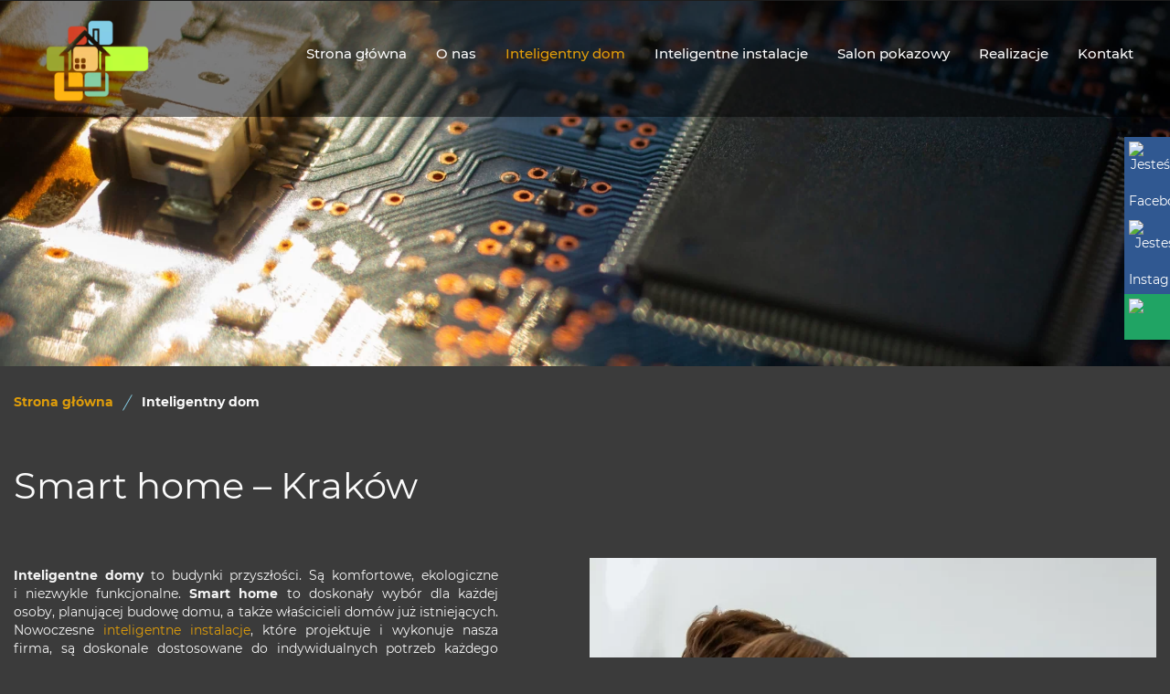

--- FILE ---
content_type: text/html; charset=utf-8
request_url: https://www.inteligentne-instalacje.pro/inteligentny-dom
body_size: 6141
content:
<!DOCTYPE html>
<html lang="pl-PL" itemscope itemtype="https://schema.org/WebPage">
<head>
<meta http-equiv="X-UA-Compatible" content="IE=edge">
<meta name="viewport" content="width=device-width, initial-scale=1">
<meta name="SKYPE_TOOLBAR" content="SKYPE_TOOLBAR_PARSER_COMPATIBLE">
<meta name="format-detection" content="telephone=no">
<meta charset="utf-8">
	<meta name="twitter:card" content="summary">
	<meta name="twitter:title" content="Inteligentny budynek w Twoim zasięgu – APD Instalacje z Krakowa">
	<meta name="twitter:description" content="Współpracujemy z firmami budowlanymi, architektami i projektantami, tworząc inteligentne budynki na miarę Twoich potrzeb. Skontaktuj się z salonem w Krakowie!">
	<meta name="twitter:image" content="https://www.inteligentne-instalacje.pro/images/design/logo.webp">
	<meta property="og:title" content="Inteligentny budynek w Twoim zasięgu – APD Instalacje z Krakowa">
	<meta property="og:type" content="article">
	<meta property="og:image" content="https://www.inteligentne-instalacje.pro/images/design/logo.webp">
	<meta property="og:url" content="https://www.inteligentne-instalacje.pro/">
	<meta property="og:description" content="Współpracujemy z firmami budowlanymi, architektami i projektantami, tworząc inteligentne budynki na miarę Twoich potrzeb. Skontaktuj się z salonem w Krakowie!">
	<meta property="og:sitename" content="inteligentny dom">
	<meta name="description" content="Marzy Ci się inteligentny dom w Krakowie? Nasza firma specjalizuje się w projektowaniu i montażu instalacji smart home. Zapoznaj się z pełną ofertą usług!">
	<title>Inteligentny dom Kraków – instalacje domowe smart home</title>
	<link href="/images/design/favicon.ico" rel="icon" type="image/vnd.microsoft.icon">
	
	<style>.block140 .breadcrumbs .divider {margin-left:10px;margin-right:10px;}.block140 .breadcrumbs .active {}.block140 .pathwayicon, .block140 .breadcrumbs span:not(:first-of-type) { position: relative; }.block140 .pathwayicon span { position: absolute; visibility: hidden; }
.block140 .breadcrumbs .divider {margin-left:10px;margin-right:10px;}.block140 .breadcrumbs .active {}
</style>
	
	
	
	
	
	
	
	
	<link rel="preload stylesheet" as="style" href="/cache/9f8e548c8235ce6dab58d72fc586f5e5.css" fetchpriority="high">
	<link rel="preload stylesheet" as="style" media="screen and (min-width: 768px)" href="/cache/desktop.css" fetchpriority="low">
	<link href="https://www.inteligentne-instalacje.pro/inteligentny-dom" rel="canonical">



</head>
      <body class="body-xl page team-pagelight  lang-pl" data-itemid="962">

        <div id="wrapper">
            <div id="container">
                <header>
                                                <div class="center" data-center="1">
                    </div>
			        <div class="block430 header">

			
            <div class="col-xs-12">

								                <div class="inner row">
																										<div class="section430" data-position="sekcja-header-b_62e0f57d6b834" data-sid="430" data-parent="1">
<div class="clearfix"></div>
			        <div class="block428 ">

			
            <div class="col-sm-12 col-md-2 col-lg-2 hidden-xs">

								                <div class="inner text-left-xl text-left-lg text-left-md text-center-sm text-center-xs">
																										
<a href="https://www.inteligentne-instalacje.pro/" class="logo">
    <img src="/images/design/logo.webp" alt="APD Instalacje logo" loading="lazy">
</a>																		                    </div>
																				                    <div class="clearfix"></div>
                </div>
			                        </div>
			
			        <div class="block429  align-right align-center-xs align-center-sm align-right-md align-right-lg align-right-xl">

			
            <div class="col-xs-12 col-md-10 col-lg-10">

								                <div class="inner">
																										          <nav class="navbar navbar-default navbar-custom">
              <div class="navbar-header">
                  <div class="visible-xs">
<a href="https://www.inteligentne-instalacje.pro/" class="logo">
    <img src="/images/design/logo.webp" alt="APD Instalacje logo" loading="lazy">
</a>
</div>                <button type="button" class="navbar-toggle collapsed" data-toggle="collapse" data-target="#navbar-collapse-429" aria-expanded="false"><span class="sr-only">Toggle navigation</span> <span class="icon-bar"></span> <span class="icon-bar"></span> <span class="icon-bar"></span></button>
              </div>
              <div class="collapse navbar-collapse" id="navbar-collapse-429">
                <ul class="nav navbar-nav menu">
<li class="item-101">
<a href="/">Strona główna</a>
</li>
<li class="item-565">
<a href="/o-nas">O nas</a>
</li>
<li class="item-962 current active">
<a href="/inteligentny-dom">Inteligentny dom</a>
</li>
<li class="item-568 dropdown parent">
<a href="/inteligentne-instalacje">Inteligentne instalacje</a>
            <a class="dropdown-toggle" href="#" data-toggle="dropdown" role="button" aria-haspopup="true" aria-expanded="false"> <span class="caret"></span></a><ul class="dropdown-menu">
<li class="item-569">
<a href="/inteligentne-instalacje/automatyka">Automatyka</a>
</li>
<li class="item-570">
<a href="/inteligentne-instalacje/audio-i-video">Audio i video</a>
</li>
<li class="item-571">
<a href="/inteligentne-instalacje/bezpieczenstwo">Bezpieczeństwo</a>
</li>
<li class="item-1104">
<a href="/inteligentne-instalacje/pozostale">Pozostałe</a>
</li>
</ul>
</li>
<li class="item-566">
<a href="/salon-pokazowy">Salon pokazowy</a>
</li>
<li class="item-574">
<a href="/realizacje">Realizacje</a>
</li>
<li class="item-567">
<a href="/kontakt">Kontakt</a>
</li>
</ul>
</div>
</nav>
																		                    </div>
																				                    <div class="clearfix"></div>
                </div>
			                        </div>
			<div class="clearfix"></div>
</div>																		                    </div>
																				                    <div class="clearfix"></div>
                </div>
			                        </div>
			<div class="clearfix"></div>
<div class="center"></div>
			        <div class="block457 ">

			
            <div class="col-xs-12  hidden-sm hidden-md hidden-lg">

								                <div class="inner row">
																										
	<div class="row"><div class="col-md-12"><p><img class="" src="/images/design/slide-mobile.webp" alt="animacja domu" width="767" height="360" loading="lazy"></p></div></div>
																		                    </div>
																				                    <div class="clearfix"></div>
                </div>
			                        </div>
			<div class="clearfix"></div>
<div class="center"></div>
			        <div class="block139 ">

			
            <div class="col-xs-12">

								                <div class="inner row">
																										
<div class="banner">
<div class="inner">
<div class="center">
<div class="col-xs-12 title">
</div>
</div>
<div class="clearfix"></div>
</div>
<img src="https://www.inteligentne-instalacje.pro/images/design/banner-about-us.webp" alt="płytka pcb" loading="lazy">
</div>


																		                    </div>
																				                    <div class="clearfix"></div>
                </div>
			                        </div>
			<div class="clearfix"></div>
<div class="center">
                    <div class="clearfix"></div>
                </div>
                                </header>
                <div id="main"> 
                    <div class="center">                    <div id="system-message-container">
	</div>


                                        
			        <div class="block140 ">

			
            <div class="col-xs-12">

								                <div class="inner">
																										
<div class="breadcrumbs " itemscope itemtype="https://schema.org/BreadcrumbList">
    
    <span itemprop="itemListElement" itemscope itemtype="https://schema.org/ListItem"><a itemprop="item" href="/" class="pathwayicon">Strona główna<span itemprop="name">Strona główna</span></a><meta itemprop="position" content="1"></span><span class="divider"><img src="https://www.inteligentne-instalacje.pro/images/design/breadcrumbs-separator.webp" alt="separator" loading="lazy"></span><span itemprop="itemListElement" itemscope itemtype="https://schema.org/ListItem"><span itemprop="name">Inteligentny dom</span><meta itemprop="position" content="2"></span>
</div>
																		                    </div>
																				                    <div class="clearfix"></div>
                </div>
			                        </div>
			
                      <div id="content" class="col-xs-12">
                        <div class="row">
<div class="area col-xs-12">                          <article class="item-pageteam-page" data-content="1">
	
		
						
	
	
		
				
				<div class="row"><div class="col-md-12"><h1>Smart home – Kraków</h1></div></div>
<div class="row"><div class="col-md-12">
<p><strong><img class="pull-right img-toRight" src="/images/design/offer-article-5.webp" alt="układanie makiety domu" width="620" height="603" loading="lazy"></strong></p>
<p style="text-align: justify;"><strong>Inteligentne domy</strong> to&nbsp;budynki przyszłości. Są komfortowe, ekologiczne i&nbsp;niezwykle funkcjonalne. <strong>Smart home</strong> to&nbsp;doskonały wybór dla każdej osoby, planującej budowę domu, a&nbsp;także właścicieli domów już istniejących. Nowoczesne <a href="/inteligentne-instalacje">inteligentne instalacje</a>, które projektuje i&nbsp;wykonuje nasza firma, są doskonale dostosowane do&nbsp;indywidualnych potrzeb każdego z&nbsp;klientów.</p>
<p style="text-align: justify;">Technologia <strong>Smart home</strong> poprawia komfort mieszkańców budynku, pomaga w&nbsp;optymalizacji zużycia energii, chroni obiekt przed intruzami i&nbsp;daje poczucie, że dom w&nbsp;pełni pasuje do&nbsp;jego&nbsp;właściciela. Dzięki nowoczesnym rozwiązaniom w&nbsp;zakresie automatyki, które znajdziesz w&nbsp;naszej ofercie, spełnisz swoje marzenia o&nbsp;<strong>inteligentnym domu</strong> przyszłości.</p>
<p>&nbsp;</p>
<h2>Czym jest inteligentny dom?</h2>
<p style="text-align: justify;"><strong>Inteligentny dom</strong> to&nbsp;przede wszystkim bezpieczeństwo, wygoda oraz&nbsp;oszczędność. Projektujemy i&nbsp;wdrażamy nowoczesne rozwiązania, które są w&nbsp;pełni zintegrowanym systemem, gwarantującym komfort i&nbsp;bezpieczeństwo. Inteligentny dom daje właścicielom wiele możliwości, takich jak:</p>
<ul>
<li>szybkie wykrywanie zagrożenia,</li>
<li>automatyzacja bramy wjazdowej,</li>
<li>zdalne zapalanie i&nbsp;gaszenie świateł – również w&nbsp;sytuacji, gdy jesteś na&nbsp;urlopie,</li>
<li>gaszenie światła w&nbsp;pustych pomieszczeniach,</li>
<li>automatyczne ogrzewanie budynku do&nbsp;ustalonej temperatury.</li>
</ul>
<p>Wybierając <strong>inteligentny dom</strong>, nie&nbsp;tylko&nbsp;zwiększasz swój komfort, ale&nbsp;również oszczędzasz. Skontaktuj&nbsp;się z&nbsp;nami, by&nbsp;dowiedzieć&nbsp;się więcej o&nbsp;<strong>smart home</strong>!</p>
<p>&nbsp;</p>
<h2>Reagowanie inteligentnego domu</h2>
<p>Jednym z&nbsp;najważniejszych elementów, jakie wpływają na&nbsp;bezpieczeństwo związane z&nbsp;<strong>technologią Smart home</strong>, są czujniki wykrywania awarii. Ich&nbsp;zadaniem jest monitorowanie różnych parametrów w&nbsp;inteligentnym domu, takich jak temperatura, wilgotność czy&nbsp;obecność dymu. Dzięki temu są w&nbsp;stanie szybko wykryć wszelkie nieprawidłowości i&nbsp;powiadomić o&nbsp;nich użytkowników. W&nbsp;przypadku awarii instalacji elektrycznej czy&nbsp;wodno-kanalizacyjnej szybka reakcja jest kluczowa dla uniknięcia poważnych szkód materialnych oraz&nbsp;zagrożenia zdrowia i&nbsp;życia mieszkańców.</p>
<p>Czujniki, w&nbsp;które wyposażony jest system, służą nie&nbsp;tylko&nbsp;do&nbsp;informowania o&nbsp;problemach związanych z&nbsp;instalacjami. Warto również wspomnieć o&nbsp;<strong>czujnikach ruchu</strong> czy&nbsp;otwarcia drzwi i&nbsp;okien, które mogą być pomocne w&nbsp;przypadku próby włamania do&nbsp;domu. W&nbsp;sytuacji, gdy system zarejestruje nieautoryzowany ruch, może automatycznie uruchomić alarm lub&nbsp;wysłać powiadomienie na&nbsp;Twój&nbsp;telefon komórkowy.</p>
<p>&nbsp;</p>
<h2>Programowanie harmonogramów w&nbsp;systemie Smart home</h2>
<p>Możliwość <strong>personalizacji programów inteligentnych urządzeń</strong> to&nbsp;jeden z&nbsp;największych atutów całego systemu. Zarówno oświetlenie, jak i&nbsp;ogrzewanie, a&nbsp;nawet muzyka podlegają łatwemu dostosowaniu do&nbsp;potrzeb i&nbsp;preferencji domowników, co przekłada&nbsp;się na&nbsp;znaczące poprawienie komfortu życia oraz&nbsp;dużą oszczędność energii. Dzięki funkcji scen oświetleniowych możesz dostosować natężenie i&nbsp;barwę światła do&nbsp;tego, czym aktualnie&nbsp;się zajmujesz.</p>
<p>Programowanie indywidualnych harmonogramów sprawdza&nbsp;się również w&nbsp;przypadku zarządzania ogrzewaniem. <strong>Technologia inteligentnego domu</strong> pozwala na&nbsp;ustawienie dogodnej temperatury w&nbsp;różnych pomieszczeniach oraz&nbsp;godziny ich&nbsp;aktywacji. Dzięki temu unikniesz powrotu do&nbsp;zimnego domu po&nbsp;długim dniu pracy czy&nbsp;wejścia do&nbsp;chłodnej sypialni prosto z&nbsp;ciepłej łazienki. Ponadto inteligentne zarządzanie ogrzewaniem umożliwia zmniejszenie zużycia energii, co przekłada&nbsp;się na&nbsp;niższe rachunki za&nbsp;prąd czy&nbsp;gaz.</p>
<p>&nbsp;</p>
</div></div> 
	
						</article>
                          <div class="clearfix"></div>
                        </div>
<div class="clearfix"></div>
</div>                      </div>
                      </div>                </div>
                <footer>
                    <div class="center" data-center="1">                    </div>
			        <div class="block104  align-center fixed">

			
            <div class="col-md-1 col-lg-1">

								                <div class="inner text-center">
																										
	<div class="gotoup  row"><div class="col-md-12 glyphicon glyphicon-chevron-up fixed-up"></div></div>
																		                    </div>
																				                    <div class="clearfix"></div>
                </div>
			                        </div>
			<div class="clearfix"></div>
<div class="center"></div>
			        <div class="block440 ">

			
            <div class="col-xs-12">

								                <div class="inner row">
																										<div class="section440" data-position="sekcja-footer-e_62e0ff431e945" data-sid="440" data-parent="1"><div class="clearfix"></div></div>
			        <div class="block437  align-center">

			
            <div class="col-xs-12">

								                <div class="inner row">
																										<div class="navbar-custom">
<ul class="nav nav-pills menu">
<li class="item-101">
<a href="/">Strona główna</a>
</li>
<li class="item-565">
<a href="/o-nas">O nas</a>
</li>
<li class="item-962 current">
<a href="/inteligentny-dom">Inteligentny dom</a>
</li>
<li class="item-568 parent">
<a href="/inteligentne-instalacje">Inteligentne instalacje</a>
</li>
<li class="item-566">
<a href="/salon-pokazowy">Salon pokazowy</a>
</li>
<li class="item-574">
<a href="/realizacje">Realizacje</a>
</li>
<li class="item-567">
<a href="/kontakt">Kontakt</a>
</li>
</ul>
</div>
																		                    </div>
																				                    <div class="clearfix"></div>
                </div>
			                        </div>
			<div class="clearfix"></div>
<div class="center">
			        <div class="block438 ">

			
            <div class="col-xs-12 col-sm-6">

								                <div class="inner text-left-xl text-left-lg text-left-md text-center-sm text-center-xs">
																										
	<div class="row"><div class="col-md-6"><p><strong>Kontakt:</strong></p></div></div>
<div class="row"><div class="col-md-6"><p><a href="tel:+48506055911">506 055 911</a><span>&nbsp;</span></p></div></div>
<div class="row"><div class="col-md-6"><p><joomla-hidden-mail is-link="1" is-email="1" first="Yml1cm8=" last="YXBkaW5zdGFsYWNqZS5wbA==" text="Yml1cm9AYXBkaW5zdGFsYWNqZS5wbA==" base="">Ten adres pocztowy jest chroniony przed spamowaniem. Aby go zobaczyć, konieczne jest włączenie w przeglądarce obsługi JavaScript.</joomla-hidden-mail></p></div></div>
																		                    </div>
																				                    <div class="clearfix"></div>
                </div>
			                        </div>
			
			        <div class="block439 ">

			
            <div class="col-xs-12 col-sm-6">

								                <div class="inner text-center text-right-xl text-right-lg text-right-md text-center-sm text-center-xs">
																										
	<div class="row" disabled><div class="col-md-12" disabled><p disabled><span disabled><a href="/polityka-prywatnosci" target="_blank" rel="noopener noreferrer" disabled>Polityka prywatności<br disabled></a></span></p></div></div>
<div class="row" disabled><div class="col-md-12" disabled><p disabled><span disabled><a href="/polityka-cookies" target="_blank" rel="noopener noreferrer" disabled>Polityka Cookies</a></span></p></div></div>
<div class="row" disabled><div class="col-md-12" disabled><p disabled><br disabled>Wszelkie prawa zastrzeżone © 2025 <a href="https://wenet.pl/" target="_blank" rel="nofollow noopener noreferrer" disabled>WeNet</a></p></div></div>
<div class="sm-panel">
	<ul>
		<li class="sm-fb"><a href="https://www.facebook.com/apdinteligentneinstalacje" target="_blank" rel="nofollow dofollow"><img src="https://i.ibb.co/TbRgnGH/fb-icon.png" alt="Jesteśmy na Facebook" loading="lazy"><span>Facebook</span></a></li>
		<li class="sm-instagram"><a href="https://www.instagram.com/apd_inteligentne_instalacje/?r=nametag" target="_blank" rel="nofollow dofollow"><img src="https://i.ibb.co/c2751Mc/instagram-turqoise.png" alt="Jesteśmy na Instagram" loading="lazy"><span class="sm-text-black">Instagram</span></a></li>
		<li class="sm-gmap"><a href="https://www.google.com/maps/place/APD+Instalacje/@51.9537505,19.1343786,6z/data=!4m5!3m4!1s0x0:0x9464276338fd55c5!8m2!3d51.9537505!4d19.1343786?sa=X&ved=2ahUKEwiJvYHSpoD6AhWBqIsKHfmyDXoQ_BJ6BAg0EAM&shorturl=1" target="_blank" rel="nofollow dofollow"><img src="https://i.ibb.co/h2cKFy9/gmap-white.png" alt="Google Maps" loading="lazy"><span>GMB</span></a></li>



	</ul>
</div>																		                    </div>
																				                    <div class="clearfix"></div>
                </div>
			                        </div>
			<div class="clearfix"></div>
</div>																		                    </div>
																				                    <div class="clearfix"></div>
                </div>
			                        </div>
			<div class="clearfix"></div>
<div class="center">
                    <div class="clearfix"></div>
</div>                </footer>
            </div>
        </div>
      
<span itemscope itemtype="https://schema.org/LocalBusiness">
<span itemprop="address" itemscope itemtype="https://schema.org/PostalAddress">
<meta itemprop="streetAddress" content="Kremerowska 7">
<meta itemprop="addressLocality" content="Kraków">
<meta itemprop="postalCode" content="33-332">
</span>
<meta itemprop="telephone" content="506 055 911 ">
<meta itemprop="name" content="Inteligentny dom">
<meta itemprop="image" content="https://www.inteligentne-instalacje.pro/images/design/logo.webp">
<span itemprop="location" itemscope itemtype="https://schema.org/Place">
<meta itemprop="logo" content="https://www.inteligentne-instalacje.pro/images/design/logo.webp">
<link itemprop="url" href="https://www.inteligentne-instalacje.pro/">
<link itemprop="hasMap" href="https://goo.gl/maps/Legrch5FsquB3i689">
</span>
</span>
  <script src="/media/vendor/jquery/js/jquery.min.js?3.7.1"></script><script src="/media/legacy/js/jquery-noconflict.min.js?504da4"></script><script src="https://www.inteligentne-instalacje.pro/cache/9f8e548c8235ce6dab58d72fc586f5e5.js"></script><script type="application/json" class="joomla-script-options new">{"joomla.jtext":{"RLTA_BUTTON_SCROLL_LEFT":"Scroll buttons to the left","RLTA_BUTTON_SCROLL_RIGHT":"Scroll buttons to the right"},"system.paths":{"root":"","rootFull":"https:\/\/www.inteligentne-instalacje.pro\/","base":"","baseFull":"https:\/\/www.inteligentne-instalacje.pro\/"},"csrf.token":"bbfe663e2e78d0efe092a85e6976c128"}</script><script src="/media/system/js/core.min.js?2cb912"></script><script src="/media/vendor/webcomponentsjs/js/webcomponents-bundle.min.js?2.8.0" nomodule defer></script><script src="/media/system/js/joomla-hidden-mail.min.js?80d9c7" type="module"></script><script>rltaSettings = {"switchToAccordions":true,"switchBreakPoint":576,"buttonScrollSpeed":5,"addHashToUrls":true,"rememberActive":false,"wrapButtons":false}</script><script type="application/ld+json">{"@context":"https://schema.org","@graph":[{"@type":"Organization","@id":"https://www.inteligentne-instalacje.pro/#/schema/Organization/base","name":"APD Instalacje Piotr Dytman","url":"https://www.inteligentne-instalacje.pro/"},{"@type":"WebSite","@id":"https://www.inteligentne-instalacje.pro/#/schema/WebSite/base","url":"https://www.inteligentne-instalacje.pro/","name":"APD Instalacje Piotr Dytman","publisher":{"@id":"https://www.inteligentne-instalacje.pro/#/schema/Organization/base"}},{"@type":"WebPage","@id":"https://www.inteligentne-instalacje.pro/#/schema/WebPage/base","url":"https://www.inteligentne-instalacje.pro/inteligentny-dom","name":"Inteligentny dom Kraków – instalacje domowe smart home","description":"Marzy Ci się inteligentny dom w Krakowie? Nasza firma specjalizuje się w projektowaniu i montażu instalacji smart home. Zapoznaj się z pełną ofertą usług!","isPartOf":{"@id":"https://www.inteligentne-instalacje.pro/#/schema/WebSite/base"},"about":{"@id":"https://www.inteligentne-instalacje.pro/#/schema/Organization/base"},"inLanguage":"pl-PL","breadcrumb":{"@id":"https://www.inteligentne-instalacje.pro/#/schema/BreadcrumbList/140"}},{"@type":"Article","@id":"https://www.inteligentne-instalacje.pro/#/schema/com_content/article/19","name":"Inteligentny dom","headline":"Inteligentny dom","inLanguage":"pl-PL","isPartOf":{"@id":"https://www.inteligentne-instalacje.pro/#/schema/WebPage/base"}}]}</script>
</body>
</html>

--- FILE ---
content_type: text/html; charset=utf-8
request_url: https://www.inteligentne-instalacje.pro/index.php?option=com_ajax&module=logosilder&method=generateLogoslider&format=raw
body_size: -225
content:
<div class="slick-carousel"><img src="/images/design/logo-rotator.webp" alt="RTI" /><img src="/images/design/logo-rotator-1.webp" alt="Trivum" /><img src="/images/design/logo-rotator-2.webp" alt="Basalte" /><img src="/images/design/logo-rotator-3.webp" alt="HikVision" /><img src="/images/design/logo-rotator-4.webp" alt="Demic" /><img src="/images/design/logo-rotator-6.webp" alt="Black Nova" /><img src="/images/design/logo-rotator-7.webp" alt="Crestron" /><img src="/images/design/logo-rotator-8.webp" alt="GANZ" /><img src="/images/design/logo-rotator-9.webp" alt="Grenton" /><img src="/images/design/logo-rotator-10.webp" alt="Niko" /><img src="/images/design/logo-rotator-11.webp" alt="iRoom iO" /><img src="/images/design/logo-rotator-12.webp" alt="KNX" /><img src="/images/design/logo-rotator-13.webp" alt="Ubiquiti" /><img src="/images/design/logo-rotator-15.webp" alt="Lutron" /><img src="/images/design/logo-rotator-16.webp" alt="DoorBird" /><img src="/images/design/logo-rotator-17.webp" alt="Monitor Audio" /><img src="/images/design/logo-rotator-19.webp" alt="Satel" /></div>

--- FILE ---
content_type: text/css
request_url: https://www.inteligentne-instalacje.pro/cache/desktop.css
body_size: 683
content:
.block428 > div > div.inner {margin-top:10px;margin-bottom:10px;position: relative;}.body-sm .block428 > div > div.inner {margin-top:-40px;margin-bottom:-40px;}.body-md .block428 > div > div.inner {margin-top:-20px;margin-bottom:-20px;}.body-lg .block428 > div > div.inner {margin-top:-30px;margin-bottom:-30px;}.body-xl .block428 > div > div.inner {margin-top:-40px;margin-bottom:-40px;}.block428 strong {font-weight:normal}.body-xs .block428 strong {font-weight:normal}.body-sm .block428 strong {font-weight:normal}.body-md .block428 strong {font-weight:normal}.body-lg .block428 strong {font-weight:normal}.body-xl .block428 strong {font-weight:normal}
.block457 > div > div.inner {margin-bottom:-12px;position: relative;border-bottom:5px solid rgba(0, 0, 0, 1);box-shadow:/*Użyj narzędzia z https://www.cssmatic.com/box-shadow i wklej wygenerowany kod CSS*/

}.block457 strong {font-weight:normal}.body-xs .block457 strong {font-weight:normal}.body-sm .block457 strong {font-weight:normal}.body-md .block457 strong {font-weight:normal}.body-lg .block457 strong {font-weight:normal}.body-xl .block457 strong {font-weight:normal}
.block276 > div > div.inner {position: relative;}.block276 strong {font-weight:normal}.body-xs .block276 strong {font-weight:normal}.body-sm .block276 strong {font-weight:normal}.body-md .block276 strong {font-weight:normal}.body-lg .block276 strong {font-weight:normal}.body-xl .block276 strong {font-weight:normal}.block276 > div > div.inner .slider .slick-dots li {transform: rotate(45deg);}
.block276 .slider .slick-dots li button::before {width:20px;height:20px;background:rgba(129, 201, 224, 1);height:20px;border-radius: 100%;opacity: 1}.block276 .slider .slick-dots li:hover::before {opacity: 1}.block276 .slider .slick-dots li {margin: 0 30px;}.block276 .slider .slick-dots li.slick-active > button::before {background:rgba(223, 157, 10, 1);}.slick-next:before { content: unset; }.slick-prev:before { content: unset; }.block276 .slider .slick-prev,.block276 .slider:hover .slick-prev{background:url(https://www.inteligentne-instalacje.pro/images/design/slider-arrow-left.webp) 0 50% no-repeat; left: 0; z-index: 999; width: 60px; height: 120px;margin-left:15px;}.block276 .slider .slick-next,.block276 .slider:hover .slick-next{background:url(https://www.inteligentne-instalacje.pro/images/design/slider-arrow-right.webp) 100% 50% no-repeat; right: 0; z-index: 999; width: 60px; height: 120px;margin-right:15px;}.block276 .slider .slick-prev {left: -100px;}.block276 .slider .slick-next {right: -100px;}.block276 .slider .slick-dots{top:auto}.block276 .slider .slick-dots {margin-bottom:100px;}.block276 .slider .jquery-background-video-wrapper {height:500px;}.slider .slide13 .description .text {background:rgba(250, 187, 15, 0.1);border:0 none;border-radius: 0;/*Użyj narzędzia z https://www.cssmatic.com/box-shadow i wklej wygenerowany kod CSS*/padding-top:20px;padding-right:20px;padding-bottom:20px;padding-left:20px;}.slider .slide13 .description { width: 100%; }.slider .slide13 .description {text-decoration: unset;}.slider .slide13 .description:hover {text-decoration: unset;}.slider .slide13 .description h3 {text-decoration: unset;}.slider .slide13 .description h3:hover {text-decoration: unset;}.slider .slide13 .description .heading3 {text-decoration: unset;}.slider .slide13 .description .heading3:hover {text-decoration: unset;}.slider .slide13 .description h4 {text-decoration: unset;}.slider .slide13 .description h4:hover {text-decoration: unset;}.slider .slide13 .description .heading4 {text-decoration: unset;}.slider .slide13 .description .heading4:hover {text-decoration: unset;}.slider .slide13 .description {height: 100%;}.slider .slide13 .description .text {height: 100%;}.slider .slide13 .description .text {display: flex; justify-content: center; flex-direction: column;}.slider .slide14 .description .text {background:rgba(250, 187, 15, 0.1);border:0 none;border-radius: 0;/*Użyj narzędzia z https://www.cssmatic.com/box-shadow i wklej wygenerowany kod CSS*/padding-top:20px;padding-right:20px;padding-bottom:20px;padding-left:20px;}.slider .slide14 .description { width: 100%; }.slider .slide14 .description {text-decoration: unset;}.slider .slide14 .description:hover {text-decoration: unset;}.slider .slide14 .description h3 {text-decoration: unset;}.slider .slide14 .description h3:hover {text-decoration: unset;}.slider .slide14 .description .heading3 {text-decoration: unset;}.slider .slide14 .description .heading3:hover {text-decoration: unset;}.slider .slide14 .description h4 {text-decoration: unset;}.slider .slide14 .description h4:hover {text-decoration: unset;}.slider .slide14 .description .heading4 {text-decoration: unset;}.slider .slide14 .description .heading4:hover {text-decoration: unset;}.slider .slide14 .description {height: 100%;}.slider .slide14 .description .text {height: 100%;}.slider .slide14 .description .text {display: flex; justify-content: center; flex-direction: column;}.slider .slide15 .description .text {background:rgba(250, 187, 15, 0.1);border:0 none;border-radius: 0;/*Użyj narzędzia z https://www.cssmatic.com/box-shadow i wklej wygenerowany kod CSS*/padding-top:20px;padding-right:20px;padding-bottom:20px;padding-left:20px;}.slider .slide15 .description { width: 100%; }.slider .slide15 .description {text-decoration: unset;}.slider .slide15 .description:hover {text-decoration: unset;}.slider .slide15 .description h3 {text-decoration: unset;}.slider .slide15 .description h3:hover {text-decoration: unset;}.slider .slide15 .description .heading3 {text-decoration: unset;}.slider .slide15 .description .heading3:hover {text-decoration: unset;}.slider .slide15 .description h4 {text-decoration: unset;}.slider .slide15 .description h4:hover {text-decoration: unset;}.slider .slide15 .description .heading4 {text-decoration: unset;}.slider .slide15 .description .heading4:hover {text-decoration: unset;}.slider .slide15 .description {height: 100%;}.slider .slide15 .description .text {height: 100%;}.slider .slide15 .description .text {display: flex; justify-content: center; flex-direction: column;}